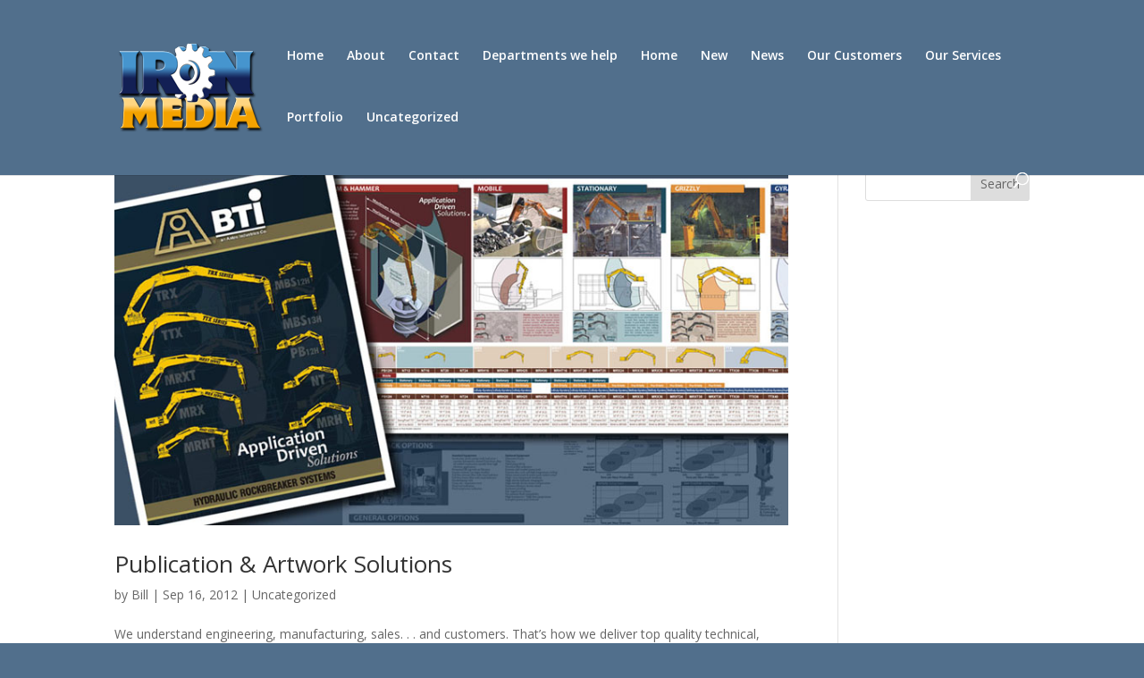

--- FILE ---
content_type: text/css
request_url: https://ironmedia.ca/wp-content/themes/Divi-child/style.css?ver=4.27.5
body_size: 538
content:
/*
Theme Name: Divi Child
Theme URI: http://www.elegantthemes.com/gallery/divi/
Template: Divi
Version: 1.0.0
Description: Divi child theme.
Author: Ecrew
Author URI: http://www.ecrew.ca
Tags: responsive-layout, one-column, two-columns, three-columns, four-columns, left-sidebar, right-sidebar, custom-background, custom-colors, featured-images, full-width-template, post-formats, rtl-language-support, theme-options, threaded-comments, translation-ready
License: GNU General Public License v2
License URI: http://www.gnu.org/licenses/gpl-2.0.html
Text Domain:  Divi-child
*/

.linkButtons {

}
.linkButtons ul {
	list-style-type: none;
    list-style-position: inside;
    margin: 0;
    padding: 0;
}
.linkButtons ul li {
    margin: 4px;
    padding: 0;
}
.linkButtons a{
    color: #ffffff;
    background-color: #888888;
    -webkit-border-radius: 5px;
    -moz-border-radius: 5px;
    -ms-border-radius: 5px;
    -o-border-radius: 5px;
    border-radius: 5px;
    border-style: solid;
    display: block;
    padding: 4px 33px 4px 33px;
    font-family: PT Sans;
    font-size: 18px;
    font-weight: 400;
    line-height: 23.0px;
    text-align: center;
	text-decoration:none;
}
.linkButtons a:hover {
    background-color: #0f6fc6;
}
.linkButtons h2 {
    margin: 10px 0 10px 0;
}


/* Set gallery thumnbail widths */
.et_pb_gallery_grid .et_pb_gallery_item,
.et_pb_gallery_grid .column_width,
.et_pb_gallery_grid .et_pb_gallery_image,
.et_pb_gallery_grid .et_pb_gallery_image.portrait img
{
    width: 110px !important;
}
.et_pb_gallery_grid .et_pb_gallery_image img
{
    min-width: 110px;
}

/* Set gallery thumbnail heights */
.et_pb_gallery_grid .et_pb_gallery_image,
.et_pb_gallery_grid .et_pb_gallery_image.landscape img
{
    height: 150px !important;
}
.et_pb_gallery_grid .et_pb_gallery_image img
{
    min-height: 150px;
}

/* Set gallery thumbnail spacing between images */
.et_pb_gallery_grid .gutter_width { width: 20px; }
.et_pb_gallery_grid .et_pb_gallery_item { margin-bottom:20px !important; }
.et_pb_gallery_grid .et_pb_gallery_item { clear:none !important; }
.et_pb_gallery_grid .et_pb_gallery_item:nth-child(4n) { margin-right:0 !important; }
.et_pb_gallery_grid .et_pb_gallery_item:nth-child(4n+1) { clear:both !important; }
.et_pb_gallery_grid .et_pb_gallery_item { margin-right:20px !important; }
.et_pb_gallery_grid .et_pb_gallery_image img { min-height: 0 !important; }
.et_pb_gallery_grid .et_pb_gallery_image,
.et_pb_gallery_grid .et_pb_gallery_image.landscape img
{
    height: auto !important;
}

.et_pb_column_1_2
.et_pb_team_member_image {
 float: left;
 margin: 0 20px 6px 0px;
}

/* Responsive Styles Tablet And Below */
@media all and (max-width: 980px) {


}

